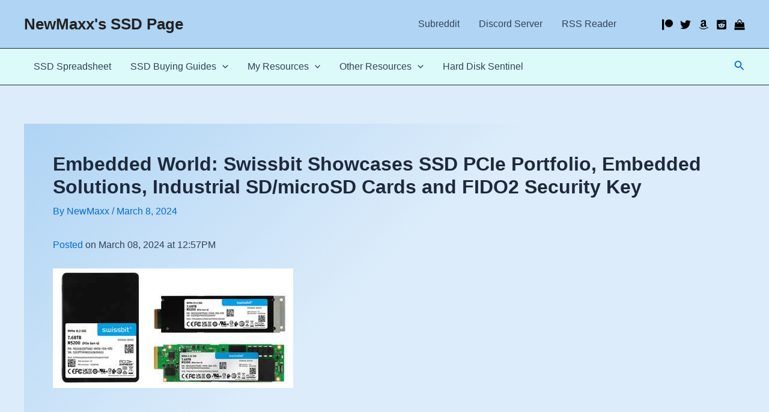

--- FILE ---
content_type: text/html; charset=utf-8
request_url: https://www.google.com/recaptcha/api2/aframe
body_size: 269
content:
<!DOCTYPE HTML><html><head><meta http-equiv="content-type" content="text/html; charset=UTF-8"></head><body><script nonce="q34Vv7GV8rz-A2R2NSmFZQ">/** Anti-fraud and anti-abuse applications only. See google.com/recaptcha */ try{var clients={'sodar':'https://pagead2.googlesyndication.com/pagead/sodar?'};window.addEventListener("message",function(a){try{if(a.source===window.parent){var b=JSON.parse(a.data);var c=clients[b['id']];if(c){var d=document.createElement('img');d.src=c+b['params']+'&rc='+(localStorage.getItem("rc::a")?sessionStorage.getItem("rc::b"):"");window.document.body.appendChild(d);sessionStorage.setItem("rc::e",parseInt(sessionStorage.getItem("rc::e")||0)+1);localStorage.setItem("rc::h",'1767776536201');}}}catch(b){}});window.parent.postMessage("_grecaptcha_ready", "*");}catch(b){}</script></body></html>

--- FILE ---
content_type: text/css
request_url: https://borecraft.com/wp-content/uploads/useanyfont/uaf.css?ver=1722455902
body_size: -67
content:
				@font-face {
					font-family: 'tele-marines';
					src: url('/wp-content/uploads/useanyfont/572tele-marines.woff2') format('woff2'),
						url('/wp-content/uploads/useanyfont/572tele-marines.woff') format('woff');
					  font-display: auto;
				}

				.tele-marines{font-family: 'tele-marines' !important;}

						.menu-main-menu-container li a, .menu-main-menu-container li span, #menu-main-menu li a, #menu-main-menu li span{
					font-family: 'tele-marines' !important;
				}
		